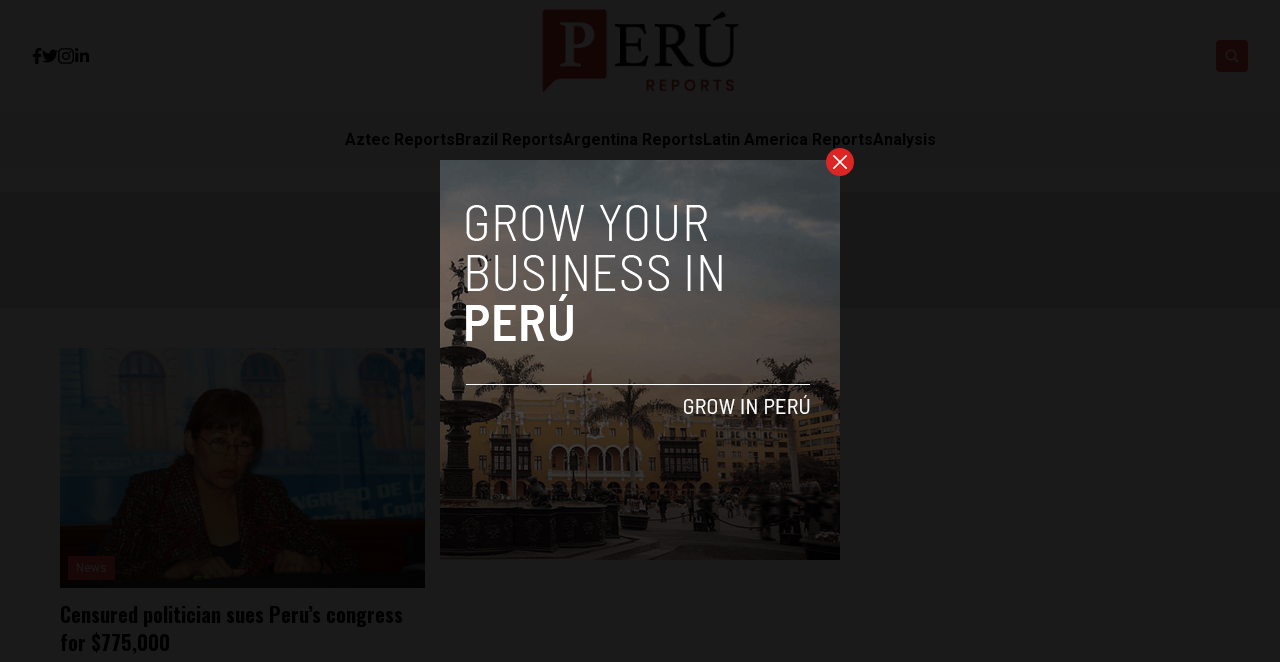

--- FILE ---
content_type: text/html; charset=UTF-8
request_url: https://perureports.com/tag/peru-21/
body_size: 8833
content:


<!DOCTYPE html>
<html lang="en">
<head>
  <meta charset="UTF-8">
  <meta http-equiv="X-UA-Compatible" content="IE=edge">
  <meta name="viewport" content="width=device-width, initial-scale=1.0">
  <link rel="icon" type="image/png" href="https://perureports.com/wp-content/themes/reports/assets/images/favicon.png">
  <link rel="stylesheet" href="https://perureports.com/wp-content/themes/reports/assets/css/tailwindstyle.css">
  <!-- <script src="https://cdn.tailwindcss.com"></script> -->
  <link rel="preconnect" href="https://fonts.googleapis.com">
  <link rel="preconnect" href="https://fonts.gstatic.com" crossorigin>
  <link rel="stylesheet" href="https://perureports.com/wp-content/themes/reports/assets/css/main.css">
  <title>Peru 21 | Perú Reports</title>
  
  <!-- Google Tag Manager -->

      <script>(function(w,d,s,l,i){w[l]=w[l]||[];w[l].push({'gtm.start':
    new Date().getTime(),event:'gtm.js'});var f=d.getElementsByTagName(s)[0],
    j=d.createElement(s),dl=l!='dataLayer'?'&l='+l:'';j.async=true;j.src=
    'https://www.googletagmanager.com/gtm.js?id='+i+dl;f.parentNode.insertBefore(j,f);
    })(window,document,'script','dataLayer','GTM-TMPQ887');</script>
    <!-- End Google Tag Manager -->

  <meta name='robots' content='index, follow, max-image-preview:large, max-snippet:-1, max-video-preview:-1' />

	<!-- This site is optimized with the Yoast SEO plugin v26.7 - https://yoast.com/wordpress/plugins/seo/ -->
	<link rel="canonical" href="https://perureports.com/tag/peru-21/" />
	<meta property="og:locale" content="en_US" />
	<meta property="og:type" content="article" />
	<meta property="og:title" content="Peru 21 | Perú Reports" />
	<meta property="og:url" content="https://perureports.com/tag/peru-21/" />
	<meta property="og:site_name" content="Perú Reports" />
	<meta name="twitter:card" content="summary_large_image" />
	<script type="application/ld+json" class="yoast-schema-graph">{"@context":"https://schema.org","@graph":[{"@type":"CollectionPage","@id":"https://perureports.com/tag/peru-21/","url":"https://perureports.com/tag/peru-21/","name":"Peru 21 | Perú Reports","isPartOf":{"@id":"https://www.perureports.com/#website"},"primaryImageOfPage":{"@id":"https://perureports.com/tag/peru-21/#primaryimage"},"image":{"@id":"https://perureports.com/tag/peru-21/#primaryimage"},"thumbnailUrl":"https://perureports.com/wp-content/uploads/2015/10/tula-benites.jpg","breadcrumb":{"@id":"https://perureports.com/tag/peru-21/#breadcrumb"},"inLanguage":"en-US"},{"@type":"ImageObject","inLanguage":"en-US","@id":"https://perureports.com/tag/peru-21/#primaryimage","url":"https://perureports.com/wp-content/uploads/2015/10/tula-benites.jpg","contentUrl":"https://perureports.com/wp-content/uploads/2015/10/tula-benites.jpg","width":800,"height":532,"caption":"Photo credit: La Mula"},{"@type":"BreadcrumbList","@id":"https://perureports.com/tag/peru-21/#breadcrumb","itemListElement":[{"@type":"ListItem","position":1,"name":"Home","item":"https://perureports.com/"},{"@type":"ListItem","position":2,"name":"Peru 21"}]},{"@type":"WebSite","@id":"https://www.perureports.com/#website","url":"https://www.perureports.com/","name":"Perú Reports","description":"The largest English news publication in Peru.","potentialAction":[{"@type":"SearchAction","target":{"@type":"EntryPoint","urlTemplate":"https://www.perureports.com/?s={search_term_string}"},"query-input":{"@type":"PropertyValueSpecification","valueRequired":true,"valueName":"search_term_string"}}],"inLanguage":"en-US"}]}</script>
	<!-- / Yoast SEO plugin. -->


<link rel='dns-prefetch' href='//www.googletagmanager.com' />
<link rel="alternate" type="application/rss+xml" title="Perú Reports &raquo; Peru 21 Tag Feed" href="https://perureports.com/tag/peru-21/feed/" />
<style id='wp-img-auto-sizes-contain-inline-css' type='text/css'>
img:is([sizes=auto i],[sizes^="auto," i]){contain-intrinsic-size:3000px 1500px}
/*# sourceURL=wp-img-auto-sizes-contain-inline-css */
</style>
<style id='wp-emoji-styles-inline-css' type='text/css'>

	img.wp-smiley, img.emoji {
		display: inline !important;
		border: none !important;
		box-shadow: none !important;
		height: 1em !important;
		width: 1em !important;
		margin: 0 0.07em !important;
		vertical-align: -0.1em !important;
		background: none !important;
		padding: 0 !important;
	}
/*# sourceURL=wp-emoji-styles-inline-css */
</style>
<style id='wp-block-library-inline-css' type='text/css'>
:root{--wp-block-synced-color:#7a00df;--wp-block-synced-color--rgb:122,0,223;--wp-bound-block-color:var(--wp-block-synced-color);--wp-editor-canvas-background:#ddd;--wp-admin-theme-color:#007cba;--wp-admin-theme-color--rgb:0,124,186;--wp-admin-theme-color-darker-10:#006ba1;--wp-admin-theme-color-darker-10--rgb:0,107,160.5;--wp-admin-theme-color-darker-20:#005a87;--wp-admin-theme-color-darker-20--rgb:0,90,135;--wp-admin-border-width-focus:2px}@media (min-resolution:192dpi){:root{--wp-admin-border-width-focus:1.5px}}.wp-element-button{cursor:pointer}:root .has-very-light-gray-background-color{background-color:#eee}:root .has-very-dark-gray-background-color{background-color:#313131}:root .has-very-light-gray-color{color:#eee}:root .has-very-dark-gray-color{color:#313131}:root .has-vivid-green-cyan-to-vivid-cyan-blue-gradient-background{background:linear-gradient(135deg,#00d084,#0693e3)}:root .has-purple-crush-gradient-background{background:linear-gradient(135deg,#34e2e4,#4721fb 50%,#ab1dfe)}:root .has-hazy-dawn-gradient-background{background:linear-gradient(135deg,#faaca8,#dad0ec)}:root .has-subdued-olive-gradient-background{background:linear-gradient(135deg,#fafae1,#67a671)}:root .has-atomic-cream-gradient-background{background:linear-gradient(135deg,#fdd79a,#004a59)}:root .has-nightshade-gradient-background{background:linear-gradient(135deg,#330968,#31cdcf)}:root .has-midnight-gradient-background{background:linear-gradient(135deg,#020381,#2874fc)}:root{--wp--preset--font-size--normal:16px;--wp--preset--font-size--huge:42px}.has-regular-font-size{font-size:1em}.has-larger-font-size{font-size:2.625em}.has-normal-font-size{font-size:var(--wp--preset--font-size--normal)}.has-huge-font-size{font-size:var(--wp--preset--font-size--huge)}.has-text-align-center{text-align:center}.has-text-align-left{text-align:left}.has-text-align-right{text-align:right}.has-fit-text{white-space:nowrap!important}#end-resizable-editor-section{display:none}.aligncenter{clear:both}.items-justified-left{justify-content:flex-start}.items-justified-center{justify-content:center}.items-justified-right{justify-content:flex-end}.items-justified-space-between{justify-content:space-between}.screen-reader-text{border:0;clip-path:inset(50%);height:1px;margin:-1px;overflow:hidden;padding:0;position:absolute;width:1px;word-wrap:normal!important}.screen-reader-text:focus{background-color:#ddd;clip-path:none;color:#444;display:block;font-size:1em;height:auto;left:5px;line-height:normal;padding:15px 23px 14px;text-decoration:none;top:5px;width:auto;z-index:100000}html :where(.has-border-color){border-style:solid}html :where([style*=border-top-color]){border-top-style:solid}html :where([style*=border-right-color]){border-right-style:solid}html :where([style*=border-bottom-color]){border-bottom-style:solid}html :where([style*=border-left-color]){border-left-style:solid}html :where([style*=border-width]){border-style:solid}html :where([style*=border-top-width]){border-top-style:solid}html :where([style*=border-right-width]){border-right-style:solid}html :where([style*=border-bottom-width]){border-bottom-style:solid}html :where([style*=border-left-width]){border-left-style:solid}html :where(img[class*=wp-image-]){height:auto;max-width:100%}:where(figure){margin:0 0 1em}html :where(.is-position-sticky){--wp-admin--admin-bar--position-offset:var(--wp-admin--admin-bar--height,0px)}@media screen and (max-width:600px){html :where(.is-position-sticky){--wp-admin--admin-bar--position-offset:0px}}

/*# sourceURL=wp-block-library-inline-css */
</style>
<style id='classic-theme-styles-inline-css' type='text/css'>
/*! This file is auto-generated */
.wp-block-button__link{color:#fff;background-color:#32373c;border-radius:9999px;box-shadow:none;text-decoration:none;padding:calc(.667em + 2px) calc(1.333em + 2px);font-size:1.125em}.wp-block-file__button{background:#32373c;color:#fff;text-decoration:none}
/*# sourceURL=/wp-includes/css/classic-themes.min.css */
</style>

<!-- Google tag (gtag.js) snippet added by Site Kit -->
<!-- Google Analytics snippet added by Site Kit -->
<script type="text/javascript" src="https://www.googletagmanager.com/gtag/js?id=GT-KTRXLPV" id="google_gtagjs-js" async></script>
<script type="text/javascript" id="google_gtagjs-js-after">
/* <![CDATA[ */
window.dataLayer = window.dataLayer || [];function gtag(){dataLayer.push(arguments);}
gtag("set","linker",{"domains":["perureports.com"]});
gtag("js", new Date());
gtag("set", "developer_id.dZTNiMT", true);
gtag("config", "GT-KTRXLPV");
//# sourceURL=google_gtagjs-js-after
/* ]]> */
</script>
<link rel="https://api.w.org/" href="https://perureports.com/wp-json/" /><link rel="alternate" title="JSON" type="application/json" href="https://perureports.com/wp-json/wp/v2/tags/799" /><link rel="EditURI" type="application/rsd+xml" title="RSD" href="https://perureports.com/xmlrpc.php?rsd" />
<meta name="generator" content="WordPress 6.9" />
<meta name="generator" content="Site Kit by Google 1.168.0" /><link rel="icon" href="https://perureports.com/wp-content/uploads/2022/05/cropped-image-1-32x32.png" sizes="32x32" />
<link rel="icon" href="https://perureports.com/wp-content/uploads/2022/05/cropped-image-1-192x192.png" sizes="192x192" />
<link rel="apple-touch-icon" href="https://perureports.com/wp-content/uploads/2022/05/cropped-image-1-180x180.png" />
<meta name="msapplication-TileImage" content="https://perureports.com/wp-content/uploads/2022/05/cropped-image-1-270x270.png" />
</head>
<body data-rsssl=1>

  <!-- Google Tag Manager (noscript) -->
  <noscript><iframe src="https://www.googletagmanager.com/ns.html?id=GTM-TMPQ887" height="0" width="0" style="display:none;visibility:hidden"></iframe></noscript>
  <!-- End Google Tag Manager (noscript) -->


  
  <div id="modal" class="fixed z-[100] inset-0 overflow-y-auto w-full h-full hidden">
    <div class="flex items-center justify-center min-h-screen">
      <div class="fixed inset-0 bg-black opacity-90 z-[110]"></div>

      <div class="max-[767px]:w-[240px] rounded-lg max-w-md mx-auto z-[115] relative" onclick="closeModal()">
        <button class="w-7 h-7 rounded-full duration-150 hover:scale-105 bg-red-600 absolute -top-3 -right-3.5 text-white hover:text-gray-800">
          <div class="flex w-full h-full items-center justify-center">
            <img src="https://perureports.com/wp-content/themes/reports/assets/images/icon-close-white.svg" alt="icon close modal">
          </div>
        </button>

        <div class="text-center">
          <a href="https://perureports.com/grow-your-startup-in-peru/" class="block [&_img]:w-full">
            <img src="https://perureports.com/wp-content/uploads/2023/04/per.png" alt="">
          </a>
        </div>
      </div>
    </div>
  </div>

<div class="onScrollDown hjs fixed  top-0 left-0 w-full z-50">
  <div class="header">
    <div class="topbar bg-white py-2 transition-all duration-300 relative">

      <div class="lg:w-[95%] 2xl:w-[1440px] m-auto px-4 lg:px-0">
        <div class="w-full flex justify-between items-center gap-2">

          <div class="w-2/5 hidden lg:block">
                        <div class="w-full flex items-center gap-6">
                              <a href="https://www.facebook.com/PeruReports" target="_blank" class="transition-all hover:text-red-500">
                  <svg xmlns="http://www.w3.org/2000/svg" viewBox="0 0 320 512" class="w-2.5 ">
                    <path class="transition-all duration-100" fill="currentColor" d="M279.14 288l14.22-92.66h-88.91v-60.13c0-25.35 12.42-50.06 52.24-50.06h40.42V6.26S260.43 0 225.36 0c-73.22 0-121.08 44.38-121.08 124.72v70.62H22.89V288h81.39v224h100.17V288z"/>
                  </svg>
                </a>
              
                              <a href="https://twitter.com/reportsperu" target="_blank" class="transition-all hover:text-red-500">
                  <svg xmlns="http://www.w3.org/2000/svg" viewBox="0 0 512 512" class="w-4"><path class="transition-all duration-100" fill="currentColor" d="M459.37 151.716c.325 4.548.325 9.097.325 13.645 0 138.72-105.583 298.558-298.558 298.558-59.452 0-114.68-17.219-161.137-47.106 8.447.974 16.568 1.299 25.34 1.299 49.055 0 94.213-16.568 130.274-44.832-46.132-.975-84.792-31.188-98.112-72.772 6.498.974 12.995 1.624 19.818 1.624 9.421 0 18.843-1.3 27.614-3.573-48.081-9.747-84.143-51.98-84.143-102.985v-1.299c13.969 7.797 30.214 12.67 47.431 13.319-28.264-18.843-46.781-51.005-46.781-87.391 0-19.492 5.197-37.36 14.294-52.954 51.655 63.675 129.3 105.258 216.365 109.807-1.624-7.797-2.599-15.918-2.599-24.04 0-57.828 46.782-104.934 104.934-104.934 30.213 0 57.502 12.67 76.67 33.137 23.715-4.548 46.456-13.32 66.599-25.34-7.798 24.366-24.366 44.833-46.132 57.827 21.117-2.273 41.584-8.122 60.426-16.243-14.292 20.791-32.161 39.308-52.628 54.253z"/></svg>
                </a>
              
                              <a href="https://www.instagram.com/perureports/" target="_blank" class="transition-all hover:text-red-500">
                  <svg xmlns="http://www.w3.org/2000/svg" viewBox="0 0 448 512" class="w-4"><path class="transition-all duration-100" fill="currentColor" d="M224.1 141c-63.6 0-114.9 51.3-114.9 114.9s51.3 114.9 114.9 114.9S339 319.5 339 255.9 287.7 141 224.1 141zm0 189.6c-41.1 0-74.7-33.5-74.7-74.7s33.5-74.7 74.7-74.7 74.7 33.5 74.7 74.7-33.6 74.7-74.7 74.7zm146.4-194.3c0 14.9-12 26.8-26.8 26.8-14.9 0-26.8-12-26.8-26.8s12-26.8 26.8-26.8 26.8 12 26.8 26.8zm76.1 27.2c-1.7-35.9-9.9-67.7-36.2-93.9-26.2-26.2-58-34.4-93.9-36.2-37-2.1-147.9-2.1-184.9 0-35.8 1.7-67.6 9.9-93.9 36.1s-34.4 58-36.2 93.9c-2.1 37-2.1 147.9 0 184.9 1.7 35.9 9.9 67.7 36.2 93.9s58 34.4 93.9 36.2c37 2.1 147.9 2.1 184.9 0 35.9-1.7 67.7-9.9 93.9-36.2 26.2-26.2 34.4-58 36.2-93.9 2.1-37 2.1-147.8 0-184.8zM398.8 388c-7.8 19.6-22.9 34.7-42.6 42.6-29.5 11.7-99.5 9-132.1 9s-102.7 2.6-132.1-9c-19.6-7.8-34.7-22.9-42.6-42.6-11.7-29.5-9-99.5-9-132.1s-2.6-102.7 9-132.1c7.8-19.6 22.9-34.7 42.6-42.6 29.5-11.7 99.5-9 132.1-9s102.7-2.6 132.1 9c19.6 7.8 34.7 22.9 42.6 42.6 11.7 29.5 9 99.5 9 132.1s2.7 102.7-9 132.1z"></path></svg>
                </a>
                            
                              <a href="https://www.linkedin.com/company/peru-reports/about/" target="_blank" class="transition-all hover:text-red-500">
                  <svg xmlns="http://www.w3.org/2000/svg" viewBox="0 0 448 512" class="w-4 h-4"><path fill="currentColor" d="M100.28 448H7.4V148.9h92.88zM53.79 108.1C24.09 108.1 0 83.5 0 53.8a53.79 53.79 0 0 1 107.58 0c0 29.7-24.1 54.3-53.79 54.3zM447.9 448h-92.68V302.4c0-34.7-.7-79.2-48.29-79.2-48.29 0-55.69 37.7-55.69 76.7V448h-92.78V148.9h89.08v40.8h1.3c12.4-23.5 42.69-48.3 87.88-48.3 94 0 111.28 61.9 111.28 142.3V448z"></path></svg>
                </a>
              
                          </div>
          </div>

          
          <div class="w-2/5 lg:text-center">
                          <a href="https://perureports.com" class="inline-block">
                <img class="w-[120px] lg:w-[200px] lg:m-auto logo transition-all duration-200" src="https://perureports.com/wp-content/uploads/2023/01/peru-reports-logo.png" alt="">
              </a>
                      </div>

          <div class="w-2/5 flex items-center justify-end gap-2">
            <div class="relative">
              <div class="fixed w-[95%] left-0 max-[470px]:right-0 top-0 h-[4rem] m-auto min-[471px]:absolute min-[471px]:-left-[13rem] rounded min-[471px]:h-full bg-white border border-zinc-200 min-[471px]:w-[200px] searchModal z-30 transition-all">
                <div class="flex items-center w-full h-full">
                  <div class="w-full pl-2">
                      
                    <div class="flex items-center justify-center w-full h-full">
                      <div class="w-full px-2">
                        <form class="input-group relative flex w-full justify-end " action="https://perureports.com" method="GET">
                          <input type="text" name="s" value="" class=" bg-transparent text-sm form-control relative flex-auto min-w-0 block pr-5 font-normal text-gray-70 border-none m-0 focus:outline-none" placeholder="Search">
                          
                          <button type="submit" class="btn font-medium text-xs focus:shadow-lg focus:outline-none flex items-center">
                            <img class="w-5 imgopensearch" src="https://perureports.com/wp-content/themes/reports/assets/images/icon-search.svg" alt="reports search">
                          </button>
                        </form>
                      </div>

                      <div class="w-4 pr-2">
                        <button class="font-medium text-xl relative   min-[471px]:hidden" id="closeSearch" style="line-height:1;">x</button>
                      </div>
          
                    </div>
                  </div>
                </div>
              </div>

              <button class="rounded w-8 h-8 text-center bg-red-500 btn p-2 text-white hover:bg-red-800 transition-all duration-300 font-medium text-xs focus:shadow-lg focus:outline-none items-center openSearch" type="button"> 
                <img class="w-4 filter-white imgopensearch" src="https://perureports.com/wp-content/themes/reports/assets/images/icon-search.svg" alt="reports search">
                <img class="w-8 filter-white hidden imgclosesearch" src="https://perureports.com/wp-content/themes/reports/assets/images/icon-close.svg" alt="reports search">
              </button>
            </div>

            <div class="block lg:hidden">
              <div class="wrap-hamburger" id="hamburgerMobile">
                <span></span>
                <span></span>
                <span></span>
              </div>
            </div>
          </div>
        </div>
      </div>
    </div>

    <div class="menu bg-zinc-100">
      <div class="hidden lg:block mobileNav lg:w-[95%] 2xl:w-[1440px] m-auto px-4 lg:px-0">
        <nav class="text-center lg:flex lg:flex-wrap justify-center gap-x-7 nav">
            
              <div class="relative hasSubmenu">
                <div class="lg:flex items-center gap-2">
                  <a 
                    class="relative py-4 font-semibold transition-all hover:text-red-500"
                    href="https://aztecreports.com/" 
                    target=""
                  >
                    <span>Aztec Reports</span>
                  </a>
                                  </div>
                              </div>
              
              <div class="relative hasSubmenu">
                <div class="lg:flex items-center gap-2">
                  <a 
                    class="relative py-4 font-semibold transition-all hover:text-red-500"
                    href="https://brazilreports.com/" 
                    target=""
                  >
                    <span>Brazil Reports</span>
                  </a>
                                  </div>
                              </div>
              
              <div class="relative hasSubmenu">
                <div class="lg:flex items-center gap-2">
                  <a 
                    class="relative py-4 font-semibold transition-all hover:text-red-500"
                    href="https://argentinareports.com" 
                    target=""
                  >
                    <span>Argentina Reports</span>
                  </a>
                                  </div>
                              </div>
              
              <div class="relative hasSubmenu">
                <div class="lg:flex items-center gap-2">
                  <a 
                    class="relative py-4 font-semibold transition-all hover:text-red-500"
                    href="https://latinamericareports.com/" 
                    target=""
                  >
                    <span>Latin America Reports</span>
                  </a>
                                  </div>
                              </div>
              
              <div class="relative hasSubmenu">
                <div class="lg:flex items-center gap-2">
                  <a 
                    class="relative py-4 font-semibold transition-all hover:text-red-500"
                    href="https://perureports.com/analysis/" 
                    target=""
                  >
                    <span>Analysis</span>
                  </a>
                                  </div>
                              </div>
                              </nav>

        <div class="block lg:hidden">
          <div class="w-full flex items-center justify-center gap-6 mt-6">

            
                          <a href="https://www.facebook.com/PeruReports" target="_blank">
                <svg xmlns="http://www.w3.org/2000/svg" viewBox="0 0 320 512" class="w-2.5 ">
                  <path class="transition-all duration-100" fill="currentColor" d="M279.14 288l14.22-92.66h-88.91v-60.13c0-25.35 12.42-50.06 52.24-50.06h40.42V6.26S260.43 0 225.36 0c-73.22 0-121.08 44.38-121.08 124.72v70.62H22.89V288h81.39v224h100.17V288z"/>
                </svg>
              </a>
            
                          <a href="https://twitter.com/reportsperu" target="_blank">
                <svg xmlns="http://www.w3.org/2000/svg" viewBox="0 0 512 512" class="w-4"><path fill="currentColor" d="M459.37 151.716c.325 4.548.325 9.097.325 13.645 0 138.72-105.583 298.558-298.558 298.558-59.452 0-114.68-17.219-161.137-47.106 8.447.974 16.568 1.299 25.34 1.299 49.055 0 94.213-16.568 130.274-44.832-46.132-.975-84.792-31.188-98.112-72.772 6.498.974 12.995 1.624 19.818 1.624 9.421 0 18.843-1.3 27.614-3.573-48.081-9.747-84.143-51.98-84.143-102.985v-1.299c13.969 7.797 30.214 12.67 47.431 13.319-28.264-18.843-46.781-51.005-46.781-87.391 0-19.492 5.197-37.36 14.294-52.954 51.655 63.675 129.3 105.258 216.365 109.807-1.624-7.797-2.599-15.918-2.599-24.04 0-57.828 46.782-104.934 104.934-104.934 30.213 0 57.502 12.67 76.67 33.137 23.715-4.548 46.456-13.32 66.599-25.34-7.798 24.366-24.366 44.833-46.132 57.827 21.117-2.273 41.584-8.122 60.426-16.243-14.292 20.791-32.161 39.308-52.628 54.253z"/></svg>
              </a>
            
                          <a href="https://www.instagram.com/perureports/" target="_blank">
                <svg xmlns="http://www.w3.org/2000/svg" viewBox="0 0 448 512" class="w-4"><path fill="currentColor" d="M224.1 141c-63.6 0-114.9 51.3-114.9 114.9s51.3 114.9 114.9 114.9S339 319.5 339 255.9 287.7 141 224.1 141zm0 189.6c-41.1 0-74.7-33.5-74.7-74.7s33.5-74.7 74.7-74.7 74.7 33.5 74.7 74.7-33.6 74.7-74.7 74.7zm146.4-194.3c0 14.9-12 26.8-26.8 26.8-14.9 0-26.8-12-26.8-26.8s12-26.8 26.8-26.8 26.8 12 26.8 26.8zm76.1 27.2c-1.7-35.9-9.9-67.7-36.2-93.9-26.2-26.2-58-34.4-93.9-36.2-37-2.1-147.9-2.1-184.9 0-35.8 1.7-67.6 9.9-93.9 36.1s-34.4 58-36.2 93.9c-2.1 37-2.1 147.9 0 184.9 1.7 35.9 9.9 67.7 36.2 93.9s58 34.4 93.9 36.2c37 2.1 147.9 2.1 184.9 0 35.9-1.7 67.7-9.9 93.9-36.2 26.2-26.2 34.4-58 36.2-93.9 2.1-37 2.1-147.8 0-184.8zM398.8 388c-7.8 19.6-22.9 34.7-42.6 42.6-29.5 11.7-99.5 9-132.1 9s-102.7 2.6-132.1-9c-19.6-7.8-34.7-22.9-42.6-42.6-11.7-29.5-9-99.5-9-132.1s-2.6-102.7 9-132.1c7.8-19.6 22.9-34.7 42.6-42.6 29.5-11.7 99.5-9 132.1-9s102.7-2.6 132.1 9c19.6 7.8 34.7 22.9 42.6 42.6 11.7 29.5 9 99.5 9 132.1s2.7 102.7-9 132.1z"></path></svg>
              </a>
                        
                          <a href="https://www.linkedin.com/company/peru-reports/about/" target="_blank">
                <svg xmlns="http://www.w3.org/2000/svg" viewBox="0 0 448 512" class="w-4 h-4"><path fill="currentColor" d="M100.28 448H7.4V148.9h92.88zM53.79 108.1C24.09 108.1 0 83.5 0 53.8a53.79 53.79 0 0 1 107.58 0c0 29.7-24.1 54.3-53.79 54.3zM447.9 448h-92.68V302.4c0-34.7-.7-79.2-48.29-79.2-48.29 0-55.69 37.7-55.69 76.7V448h-92.78V148.9h89.08v40.8h1.3c12.4-23.5 42.69-48.3 87.88-48.3 94 0 111.28 61.9 111.28 142.3V448z"></path></svg>
              </a>
            
                      </div>
        </div>
      </div>
    </div>
  </div>
</div>

<div class="pt-24 lg:pt-48"></div>


<main class="">
  <section class="max-[1150px]:px-5">
    <div class="bg-zinc-200 py-3 sm:py-10 mb-10 text-center">
      <h3 class="font-oswald font-semibold text-xl sm:text-3xl"> Peru 21 </h3>
    </div>

		<div class="container m-auto w-full min-[1200px]:w-[1160px]">

      <div class="grid min-[481px]:grid-cols-2 min-[768px]:grid-cols-3 gap-8">
                <article class="mb-3 pb-3">
            <div class="h-[240px] relative mb-3 imgfit">
              <a href="https://perureports.com/censured-politician-sues-perus-congress-for-775000/2412/" class="block w-full h-full">
                <img width="800" height="532" src="https://perureports.com/wp-content/uploads/2015/10/tula-benites.jpg" class="attachment-large size-large wp-post-image" alt="" decoding="async" fetchpriority="high" srcset="https://perureports.com/wp-content/uploads/2015/10/tula-benites.jpg 800w, https://perureports.com/wp-content/uploads/2015/10/tula-benites-300x200.jpg 300w, https://perureports.com/wp-content/uploads/2015/10/tula-benites-180x120.jpg 180w" sizes="(max-width: 800px) 100vw, 800px" />                <div class="absolute top-0 left-0 w-full h-full bg-gradient-to-t from-black to-transparent opacity-30"></div>
              </a>

                              <h4 class="absolute bottom-2 left-2">
                  <a href="https://perureports.com/analysis/news/" class="px-2 py-1 bg-red-500 text-white text-xs z-20 block">News</a>
                </h4>
              
            </div>

            <h2 class="font-bold text-xl mb-3 font-oswald">
              <a href="https://perureports.com/censured-politician-sues-perus-congress-for-775000/2412/">
                Censured politician sues Peru’s congress for $775,000              </a>
            </h2>


            <div class="text-xs">
              By <a href="https://perureports.com/author/colin-post/" class="font-bold">Colin Post - </a> October 7, 2015            </div>
          </article>
        		  </div>

      <div class="my-10">
              </div>
		</div>
	</section>

</main>

<script type="speculationrules">
{"prefetch":[{"source":"document","where":{"and":[{"href_matches":"/*"},{"not":{"href_matches":["/wp-*.php","/wp-admin/*","/wp-content/uploads/*","/wp-content/*","/wp-content/plugins/*","/wp-content/themes/reports/*","/*\\?(.+)"]}},{"not":{"selector_matches":"a[rel~=\"nofollow\"]"}},{"not":{"selector_matches":".no-prefetch, .no-prefetch a"}}]},"eagerness":"conservative"}]}
</script>
<script id="wp-emoji-settings" type="application/json">
{"baseUrl":"https://s.w.org/images/core/emoji/17.0.2/72x72/","ext":".png","svgUrl":"https://s.w.org/images/core/emoji/17.0.2/svg/","svgExt":".svg","source":{"concatemoji":"https://perureports.com/wp-includes/js/wp-emoji-release.min.js?ver=6.9"}}
</script>
<script type="module">
/* <![CDATA[ */
/*! This file is auto-generated */
const a=JSON.parse(document.getElementById("wp-emoji-settings").textContent),o=(window._wpemojiSettings=a,"wpEmojiSettingsSupports"),s=["flag","emoji"];function i(e){try{var t={supportTests:e,timestamp:(new Date).valueOf()};sessionStorage.setItem(o,JSON.stringify(t))}catch(e){}}function c(e,t,n){e.clearRect(0,0,e.canvas.width,e.canvas.height),e.fillText(t,0,0);t=new Uint32Array(e.getImageData(0,0,e.canvas.width,e.canvas.height).data);e.clearRect(0,0,e.canvas.width,e.canvas.height),e.fillText(n,0,0);const a=new Uint32Array(e.getImageData(0,0,e.canvas.width,e.canvas.height).data);return t.every((e,t)=>e===a[t])}function p(e,t){e.clearRect(0,0,e.canvas.width,e.canvas.height),e.fillText(t,0,0);var n=e.getImageData(16,16,1,1);for(let e=0;e<n.data.length;e++)if(0!==n.data[e])return!1;return!0}function u(e,t,n,a){switch(t){case"flag":return n(e,"\ud83c\udff3\ufe0f\u200d\u26a7\ufe0f","\ud83c\udff3\ufe0f\u200b\u26a7\ufe0f")?!1:!n(e,"\ud83c\udde8\ud83c\uddf6","\ud83c\udde8\u200b\ud83c\uddf6")&&!n(e,"\ud83c\udff4\udb40\udc67\udb40\udc62\udb40\udc65\udb40\udc6e\udb40\udc67\udb40\udc7f","\ud83c\udff4\u200b\udb40\udc67\u200b\udb40\udc62\u200b\udb40\udc65\u200b\udb40\udc6e\u200b\udb40\udc67\u200b\udb40\udc7f");case"emoji":return!a(e,"\ud83e\u1fac8")}return!1}function f(e,t,n,a){let r;const o=(r="undefined"!=typeof WorkerGlobalScope&&self instanceof WorkerGlobalScope?new OffscreenCanvas(300,150):document.createElement("canvas")).getContext("2d",{willReadFrequently:!0}),s=(o.textBaseline="top",o.font="600 32px Arial",{});return e.forEach(e=>{s[e]=t(o,e,n,a)}),s}function r(e){var t=document.createElement("script");t.src=e,t.defer=!0,document.head.appendChild(t)}a.supports={everything:!0,everythingExceptFlag:!0},new Promise(t=>{let n=function(){try{var e=JSON.parse(sessionStorage.getItem(o));if("object"==typeof e&&"number"==typeof e.timestamp&&(new Date).valueOf()<e.timestamp+604800&&"object"==typeof e.supportTests)return e.supportTests}catch(e){}return null}();if(!n){if("undefined"!=typeof Worker&&"undefined"!=typeof OffscreenCanvas&&"undefined"!=typeof URL&&URL.createObjectURL&&"undefined"!=typeof Blob)try{var e="postMessage("+f.toString()+"("+[JSON.stringify(s),u.toString(),c.toString(),p.toString()].join(",")+"));",a=new Blob([e],{type:"text/javascript"});const r=new Worker(URL.createObjectURL(a),{name:"wpTestEmojiSupports"});return void(r.onmessage=e=>{i(n=e.data),r.terminate(),t(n)})}catch(e){}i(n=f(s,u,c,p))}t(n)}).then(e=>{for(const n in e)a.supports[n]=e[n],a.supports.everything=a.supports.everything&&a.supports[n],"flag"!==n&&(a.supports.everythingExceptFlag=a.supports.everythingExceptFlag&&a.supports[n]);var t;a.supports.everythingExceptFlag=a.supports.everythingExceptFlag&&!a.supports.flag,a.supports.everything||((t=a.source||{}).concatemoji?r(t.concatemoji):t.wpemoji&&t.twemoji&&(r(t.twemoji),r(t.wpemoji)))});
//# sourceURL=https://perureports.com/wp-includes/js/wp-emoji-loader.min.js
/* ]]> */
</script>

<footer>
  <div class="bg-zinc-900 py-8 max-[1150px]:px-5 text-white">
    <div class="container m-auto w-full min-[1200px]:w-[1160px] max-[480px]:text-center">
      <div class="min-[481px]:flex items-center">
        <div class="w-full min-[481px]:w-1/2">
          
                      <div class="w-[170px] mb-5 max-[480px]:inline-block max-[480px]:m-auto">
              <a href="https://perureports.com" class="inline-block">
                <img class="w-full" src="https://perureports.com/wp-content/uploads/2023/01/peru-reports-logo-white.png" alt="">
              </a>
            </div>
          
            
          <div class="w-full">
            <div class="w-full flex items-center gap-6 max-[480px]:mt-3 max-[480px]:justify-center">
                            
                              <a href="https://www.facebook.com/PeruReports" target="_blank" class="transition-all  hover:text-red-500">
                  <svg xmlns="http://www.w3.org/2000/svg" viewBox="0 0 320 512" class="w-2.5 ">
                    <path class="transition-all duration-100" fill="currentColor" d="M279.14 288l14.22-92.66h-88.91v-60.13c0-25.35 12.42-50.06 52.24-50.06h40.42V6.26S260.43 0 225.36 0c-73.22 0-121.08 44.38-121.08 124.72v70.62H22.89V288h81.39v224h100.17V288z"/>
                  </svg>
                </a>
              
                              <a href="https://twitter.com/reportsperu" target="_blank" class="transition-all  hover:text-red-500">
                  <svg xmlns="http://www.w3.org/2000/svg" viewBox="0 0 512 512" class="w-4"><path class="transition-all duration-100" fill="currentColor" d="M459.37 151.716c.325 4.548.325 9.097.325 13.645 0 138.72-105.583 298.558-298.558 298.558-59.452 0-114.68-17.219-161.137-47.106 8.447.974 16.568 1.299 25.34 1.299 49.055 0 94.213-16.568 130.274-44.832-46.132-.975-84.792-31.188-98.112-72.772 6.498.974 12.995 1.624 19.818 1.624 9.421 0 18.843-1.3 27.614-3.573-48.081-9.747-84.143-51.98-84.143-102.985v-1.299c13.969 7.797 30.214 12.67 47.431 13.319-28.264-18.843-46.781-51.005-46.781-87.391 0-19.492 5.197-37.36 14.294-52.954 51.655 63.675 129.3 105.258 216.365 109.807-1.624-7.797-2.599-15.918-2.599-24.04 0-57.828 46.782-104.934 104.934-104.934 30.213 0 57.502 12.67 76.67 33.137 23.715-4.548 46.456-13.32 66.599-25.34-7.798 24.366-24.366 44.833-46.132 57.827 21.117-2.273 41.584-8.122 60.426-16.243-14.292 20.791-32.161 39.308-52.628 54.253z"/></svg>
                </a>
              
                              <a href="https://www.instagram.com/perureports/" target="_blank" class="transition-all  hover:text-red-500">
                  <svg xmlns="http://www.w3.org/2000/svg" viewBox="0 0 448 512" class="w-4"><path class="transition-all duration-100" fill="currentColor" d="M224.1 141c-63.6 0-114.9 51.3-114.9 114.9s51.3 114.9 114.9 114.9S339 319.5 339 255.9 287.7 141 224.1 141zm0 189.6c-41.1 0-74.7-33.5-74.7-74.7s33.5-74.7 74.7-74.7 74.7 33.5 74.7 74.7-33.6 74.7-74.7 74.7zm146.4-194.3c0 14.9-12 26.8-26.8 26.8-14.9 0-26.8-12-26.8-26.8s12-26.8 26.8-26.8 26.8 12 26.8 26.8zm76.1 27.2c-1.7-35.9-9.9-67.7-36.2-93.9-26.2-26.2-58-34.4-93.9-36.2-37-2.1-147.9-2.1-184.9 0-35.8 1.7-67.6 9.9-93.9 36.1s-34.4 58-36.2 93.9c-2.1 37-2.1 147.9 0 184.9 1.7 35.9 9.9 67.7 36.2 93.9s58 34.4 93.9 36.2c37 2.1 147.9 2.1 184.9 0 35.9-1.7 67.7-9.9 93.9-36.2 26.2-26.2 34.4-58 36.2-93.9 2.1-37 2.1-147.8 0-184.8zM398.8 388c-7.8 19.6-22.9 34.7-42.6 42.6-29.5 11.7-99.5 9-132.1 9s-102.7 2.6-132.1-9c-19.6-7.8-34.7-22.9-42.6-42.6-11.7-29.5-9-99.5-9-132.1s-2.6-102.7 9-132.1c7.8-19.6 22.9-34.7 42.6-42.6 29.5-11.7 99.5-9 132.1-9s102.7-2.6 132.1 9c19.6 7.8 34.7 22.9 42.6 42.6 11.7 29.5 9 99.5 9 132.1s2.7 102.7-9 132.1z"></path></svg>
                </a>
              
                              <a href="https://www.linkedin.com/company/peru-reports/about/" target="_blank" class="transition-all  hover:text-red-500">
                  <svg xmlns="http://www.w3.org/2000/svg" viewBox="0 0 448 512" class="w-4 h-4"><path fill="currentColor" d="M100.28 448H7.4V148.9h92.88zM53.79 108.1C24.09 108.1 0 83.5 0 53.8a53.79 53.79 0 0 1 107.58 0c0 29.7-24.1 54.3-53.79 54.3zM447.9 448h-92.68V302.4c0-34.7-.7-79.2-48.29-79.2-48.29 0-55.69 37.7-55.69 76.7V448h-92.78V148.9h89.08v40.8h1.3c12.4-23.5 42.69-48.3 87.88-48.3 94 0 111.28 61.9 111.28 142.3V448z"></path></svg>
                </a>
              
                  
            </div>
          </div>
        </div>

        <div class="w-full min-[481px]:w-1/2 max-[480px]:mt-8">
          <div class="min-[481px]:flex min-[481px]:justify-end">
            <div class="text-xs">
              <a href="https://espacio.co" target="_blank" rel="noopener">
                <img class="mb-2 inline-block" src="https://publicize.co/wp-content/uploads/2018/08/espacio-footercopy.png" alt="Espacio Medellín Media Incubator">
              </a>
              <div>
                <a style="color: #3ca4e0;" href="https://espacio.co/contact/" target="_blank" rel="noopener">Work with Us</a>
              </div>
              <div>
                <a style="color: #3ca4e0;" href="https://espacio.co/careers/" target="_blank" rel="noopener">
                Jobs @ Espacio Media Incubator
                </a>
              <br>
                2018 Espacio Media Incubator, All Rights Reserved
              </div>
            </div>
          </div>
        </div>
      </div>
    </div>
  </div>

  <div class="bg-zinc-900 border-t border-t-zinc-700 text-white text-center py-4 max-[1150px]:px-5">
    <div class="container m-auto w-full min-[1200px]:w-[1160px] font-oswald">
      © All Rights Reserved.
    </div>
  </div>
</footer>
<script src="https://perureports.com/wp-content/themes/reports/assets/js/main.js"></script>

<script type="speculationrules">
{"prefetch":[{"source":"document","where":{"and":[{"href_matches":"/*"},{"not":{"href_matches":["/wp-*.php","/wp-admin/*","/wp-content/uploads/*","/wp-content/*","/wp-content/plugins/*","/wp-content/themes/reports/*","/*\\?(.+)"]}},{"not":{"selector_matches":"a[rel~=\"nofollow\"]"}},{"not":{"selector_matches":".no-prefetch, .no-prefetch a"}}]},"eagerness":"conservative"}]}
</script>
<script id="wp-emoji-settings" type="application/json">
{"baseUrl":"https://s.w.org/images/core/emoji/17.0.2/72x72/","ext":".png","svgUrl":"https://s.w.org/images/core/emoji/17.0.2/svg/","svgExt":".svg","source":{"concatemoji":"https://perureports.com/wp-includes/js/wp-emoji-release.min.js?ver=6.9"}}
</script>
<script type="module">
/* <![CDATA[ */
/*! This file is auto-generated */
const a=JSON.parse(document.getElementById("wp-emoji-settings").textContent),o=(window._wpemojiSettings=a,"wpEmojiSettingsSupports"),s=["flag","emoji"];function i(e){try{var t={supportTests:e,timestamp:(new Date).valueOf()};sessionStorage.setItem(o,JSON.stringify(t))}catch(e){}}function c(e,t,n){e.clearRect(0,0,e.canvas.width,e.canvas.height),e.fillText(t,0,0);t=new Uint32Array(e.getImageData(0,0,e.canvas.width,e.canvas.height).data);e.clearRect(0,0,e.canvas.width,e.canvas.height),e.fillText(n,0,0);const a=new Uint32Array(e.getImageData(0,0,e.canvas.width,e.canvas.height).data);return t.every((e,t)=>e===a[t])}function p(e,t){e.clearRect(0,0,e.canvas.width,e.canvas.height),e.fillText(t,0,0);var n=e.getImageData(16,16,1,1);for(let e=0;e<n.data.length;e++)if(0!==n.data[e])return!1;return!0}function u(e,t,n,a){switch(t){case"flag":return n(e,"\ud83c\udff3\ufe0f\u200d\u26a7\ufe0f","\ud83c\udff3\ufe0f\u200b\u26a7\ufe0f")?!1:!n(e,"\ud83c\udde8\ud83c\uddf6","\ud83c\udde8\u200b\ud83c\uddf6")&&!n(e,"\ud83c\udff4\udb40\udc67\udb40\udc62\udb40\udc65\udb40\udc6e\udb40\udc67\udb40\udc7f","\ud83c\udff4\u200b\udb40\udc67\u200b\udb40\udc62\u200b\udb40\udc65\u200b\udb40\udc6e\u200b\udb40\udc67\u200b\udb40\udc7f");case"emoji":return!a(e,"\ud83e\u1fac8")}return!1}function f(e,t,n,a){let r;const o=(r="undefined"!=typeof WorkerGlobalScope&&self instanceof WorkerGlobalScope?new OffscreenCanvas(300,150):document.createElement("canvas")).getContext("2d",{willReadFrequently:!0}),s=(o.textBaseline="top",o.font="600 32px Arial",{});return e.forEach(e=>{s[e]=t(o,e,n,a)}),s}function r(e){var t=document.createElement("script");t.src=e,t.defer=!0,document.head.appendChild(t)}a.supports={everything:!0,everythingExceptFlag:!0},new Promise(t=>{let n=function(){try{var e=JSON.parse(sessionStorage.getItem(o));if("object"==typeof e&&"number"==typeof e.timestamp&&(new Date).valueOf()<e.timestamp+604800&&"object"==typeof e.supportTests)return e.supportTests}catch(e){}return null}();if(!n){if("undefined"!=typeof Worker&&"undefined"!=typeof OffscreenCanvas&&"undefined"!=typeof URL&&URL.createObjectURL&&"undefined"!=typeof Blob)try{var e="postMessage("+f.toString()+"("+[JSON.stringify(s),u.toString(),c.toString(),p.toString()].join(",")+"));",a=new Blob([e],{type:"text/javascript"});const r=new Worker(URL.createObjectURL(a),{name:"wpTestEmojiSupports"});return void(r.onmessage=e=>{i(n=e.data),r.terminate(),t(n)})}catch(e){}i(n=f(s,u,c,p))}t(n)}).then(e=>{for(const n in e)a.supports[n]=e[n],a.supports.everything=a.supports.everything&&a.supports[n],"flag"!==n&&(a.supports.everythingExceptFlag=a.supports.everythingExceptFlag&&a.supports[n]);var t;a.supports.everythingExceptFlag=a.supports.everythingExceptFlag&&!a.supports.flag,a.supports.everything||((t=a.source||{}).concatemoji?r(t.concatemoji):t.wpemoji&&t.twemoji&&(r(t.twemoji),r(t.wpemoji)))});
//# sourceURL=https://perureports.com/wp-includes/js/wp-emoji-loader.min.js
/* ]]> */
</script>
  <script defer src="https://static.cloudflareinsights.com/beacon.min.js/vcd15cbe7772f49c399c6a5babf22c1241717689176015" integrity="sha512-ZpsOmlRQV6y907TI0dKBHq9Md29nnaEIPlkf84rnaERnq6zvWvPUqr2ft8M1aS28oN72PdrCzSjY4U6VaAw1EQ==" data-cf-beacon='{"version":"2024.11.0","token":"ceaf9695423d440491ecc97afed08ea6","r":1,"server_timing":{"name":{"cfCacheStatus":true,"cfEdge":true,"cfExtPri":true,"cfL4":true,"cfOrigin":true,"cfSpeedBrain":true},"location_startswith":null}}' crossorigin="anonymous"></script>
</body>
</html>